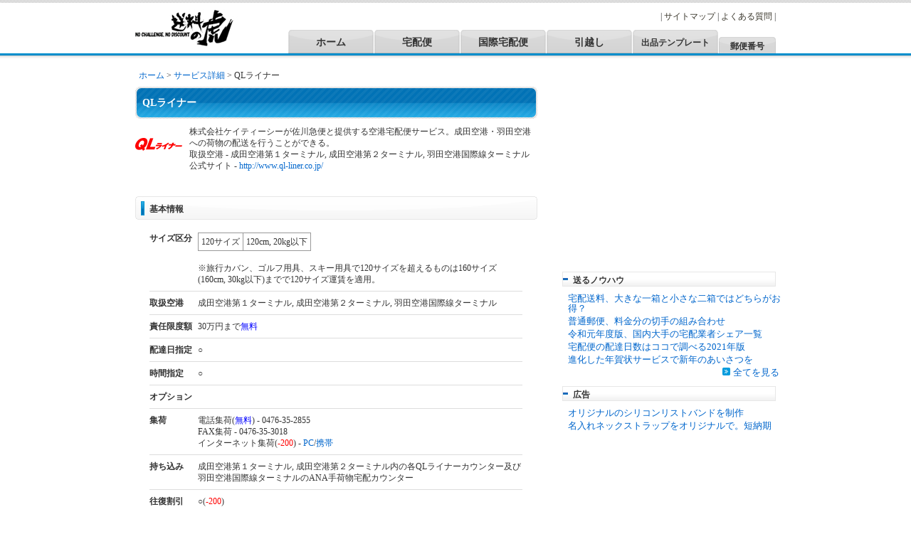

--- FILE ---
content_type: text/html
request_url: http://www.shipping.jp/service/airport_ql_liner.html
body_size: 4547
content:
<!DOCTYPE html PUBLIC "-//W3C//DTD XHTML 1.0 Transitional//EN" "http://www.w3.org/TR/xhtml1/DTD/xhtml1-transitional.dtd">
<html xmlns="http://www.w3.org/1999/xhtml">
<head>
	<meta http-equiv="Content-Type" content="text/html; charset=shift_jis" />
	<title>QLライナー(ケーティーシー)の料金など詳細情報 - 送料の虎</title>
	<meta name="keywords" content="QLライナー,空港宅配便,成田空港,羽田空港,ケーティーシー,料金">
	<link href="/css/import.css" rel="stylesheet" type="text/css" media="all" />
	<script type="text/javascript" src="/raa/rd.js"></script>
</head>
<body id="person">
<!-- HeadContainer -->
<div id="head_container">
	<div id="header" class="clearfix site9y">
		<span class="site_title" style="width:170px;"><a href="/"><span class="disp_n">送料の虎 - 宅配便・郵便・引越しの料金比較</span></a></span>
					<div id="header_right2">
			<ul id="head_topnavi" class="clearfix">
				<li class="head_topnavi01">| <a href="/help/sitemap.html">サイトマップ</a> | </li>
				<li class="head_topnavi02"><a href="/help/">よくある質問</a> | </li>
							</ul>
			<ul id="global2" class="clearfix">
				<li class="global01"><a href="/">ホーム</a></li>
				<li class="global02"><a href="/search.html">宅配便</a></li>
				<li class="global03"><a href="/intl/">国際宅配便</a></li>
				<li class="global04"><a href="/hikkoshi/">引越し</a></li>
				<li class="global05"><a href="/auction/">出品テンプレート</a></li>
				<li class="global06"><a href="/zipcode/">郵便番号</a></li>
			</ul>
		</div>
	</div>
</div>

<!-- HeadContainer END -->

<!-- Container -->
<div id="container" class="clearfix">
	<!-- Contents -->
	<div id="contents">
		<p class="pankuzu"><a href="../">ホーム</a>&nbsp;>&nbsp;<a href="/service/">サービス詳細</a>&nbsp;>&nbsp;QLライナー</p>
		<div class="parent">
			<h1>QLライナー</h1>
				<p><img src="../images/qlliner.gif" alt="QLライナーロゴマーク" width="66" height="52" class="f_left" />
					株式会社ケイティーシーが佐川急便と提供する空港宅配便サービス。成田空港・羽田空港への荷物の配送を行うことができる。</p>
				<p>取扱空港 - 成田空港第１ターミナル, 成田空港第２ターミナル, 羽田空港国際線ターミナル
				<p>公式サイト - <a href="http://www.ql-liner.co.jp/">http://www.ql-liner.co.jp/</a></p>

<p style="clear:both;margin-top:10px;"><script type="text/javascript"><!--
google_ad_client = "ca-pub-5802584261282138";
/* サービス上部リンクユニット */
google_ad_slot = "3714775894";
google_ad_width = 468;
google_ad_height = 15;
//-->
</script>
<script type="text/javascript"
src="//pagead2.googlesyndication.com/pagead/show_ads.js">
</script></p>

			<div class="child clearfix">
				<h2>基本情報</h2>
				
				<table width="540" border="0" cellpadding="0" cellspacing="8" class="margin12">
					<tr> 
						<td valign="top" nowrap><strong>サイズ区分</strong></td>
						<td valign="bottom"><table cellpadding="2" cellspacing="1" bgcolor="#999999">
								<tr bgcolor="#FFFFFF"> 
									<td>120サイズ</td>
									<td>120cm, 20kg以下</td>
								</tr>
							</table>
							<br>
							※旅行カバン、ゴルフ用具、スキー用具で120サイズを超えるものは160サイズ(160cm, 30kg以下)までで120サイズ運賃を適用。
						</td>
					</tr>
					<tr> 
						<td height="1" colspan="2" bgcolor="#DDDDDD"><img src="/images/space.gif" width="1" height="1"></td>
					</tr>
					<tr> 
						<td valign="top" nowrap><strong>取扱空港</strong></td>
						<td valign="bottom">成田空港第１ターミナル, 成田空港第２ターミナル, 羽田空港国際線ターミナル</td>
					</tr>
					<tr> 
						<td height="1" colspan="2" bgcolor="#DDDDDD"><img src="/images/space.gif" width="1" height="1"></td>
					</tr>
					<tr> 
						<td valign="top" nowrap><strong>責任限度額</strong></td>
						<td valign="bottom">30万円まで<font color="#0000FF">無料</font></td>
					</tr>
					<tr> 
						<td height="1" colspan="2" bgcolor="#DDDDDD"><img src="/images/space.gif" width="1" height="1"></td>
					</tr>
					<tr> 
						<td valign="top"><strong>配達日指定</strong></td>
						<td valign="bottom">○</td>
					</tr>
					<tr> 
						<td height="1" colspan="2" bgcolor="#DDDDDD"><img src="/images/space.gif" width="1" height="1"></td>
					</tr>
					<tr> 
						<td valign="top"><strong>時間指定</strong></td>
						<td valign="bottom">○</td>
					</tr>
					<tr> 
						<td height="1" colspan="2" bgcolor="#DDDDDD"><img src="/images/space.gif" width="1" height="1"></td>
					</tr>
					<tr> 
						<td valign="top"><strong>オプション</strong></td>
						<td valign="bottom">&nbsp;</td>
					</tr>
					<tr> 
						<td height="1" colspan="2" bgcolor="#DDDDDD"><img src="/images/space.gif" width="1" height="1"></td>
					</tr>
					<tr> 
						<td valign="top"><strong>集荷</strong></td>
						<td valign="bottom">
							電話集荷(<font color="#0000FF">無料</font>) - 0476-35-2855<br>
							FAX集荷 - 0476-35-3018<br>
							インターネット集荷(<font color="#FF0000">-200</font>) - <a href="https://www.ql-liner.com/QL/" target="_blank">PC</a>/<a href="https://www.ql-liner.com/QLI/">携帯</a></td>
					</tr>
					<tr> 
						<td height="1" colspan="2" bgcolor="#DDDDDD"><img src="/images/space.gif" width="1" height="1"></td>
					</tr>
					<tr> 
						<td valign="top"><strong>持ち込み</strong></td>
						<td valign="top">成田空港第１ターミナル, 成田空港第２ターミナル内の各QLライナーカウンター及び羽田空港国際線ターミナルのANA手荷物宅配カウンター</td>
					</tr>
					<tr> 
						<td height="1" colspan="2" bgcolor="#DDDDDD"><img src="/images/space.gif" width="1" height="1"></td>
					</tr>
					<tr> 
						<td valign="top"><strong>往復割引</strong></td>
						<td valign="top">○(<font color="#FF0000">-200</font>) <br>
							</td>
					</tr>
					<tr> 
						<td valign="top"><strong>複数割引</strong></td>
						<td valign="top">○(<font color="#FF0000">-100</font>) <br>※成田空港から発送する場合のみ
							</td>
					</tr>
					<tr> 
						<td height="1" colspan="2" bgcolor="#DDDDDD"><img src="/images/space.gif" width="1" height="1"></td>
					</tr>
					<tr> 
						<td valign="top"><strong>追跡</strong></td>
						<td valign="bottom"><a href="http://k2k.sagawa-exp.co.jp/">パソコン用</a><br>
						<a href="http://k2k.sagawa-exp.co.jp/m/top.do">携帯用</a></td>
					</tr>
					<tr> 
						<td height="1" colspan="2" bgcolor="#DDDDDD"><img src="/images/space.gif" width="1" height="1"></td>
					</tr>
					<tr> 
						<td valign="top"><strong>送料着払い</strong></td>
						<td valign="bottom">○</td>
					</tr>
					<tr> 
						<td height="1" colspan="2" bgcolor="#DDDDDD"><img src="/images/space.gif" width="1" height="1"></td>
					</tr>
				</table> 

			</div>
			
			<div class="child clearfix">
				<h2>料金表</h2>
				<p><a href="http://www.ql-liner.co.jp/ql_liner/fee.html" target="_blank">料金のご案内</a> - 発着都道府県による料金表。
				</p>
			</div>
			
			<div class="child clearfix">
				<h2>便利なサービス</h2>
				<p><a href="http://www.ql-liner.com/QL/">空港宅配受付</a> - WebからのQLライナー受付。</p>
			</div>
			
			<div class="child clearfix">
				<h2>種類</h2>
			</div>
			
			<div class="child clearfix">
				<h2>年表</h2>
				<p>
				2014年 - 羽田空港国際線ターミナルでのサービスを開始。<br>
				2014年4月 - 消費税率変更に伴う料金変更。<br>
				2017年10月 - 料金変更。
				</p>
			</div>
						
		</div>
<div align="left" style="padding-left:20px;">
<script type="text/javascript"><!--
google_ad_client = "pub-5802584261282138";
/* 336x280, 作成済み 09/07/06 */
google_ad_slot = "4478380480";
google_ad_width = 336;
google_ad_height = 280;
//-->
</script>
<script type="text/javascript"
src="//pagead2.googlesyndication.com/pagead/show_ads.js">
</script>
</div>
	</div>
	<!-- Contents END -->
	
	<!-- SubContents -->
	<div id="sub_contents">
	<div id="PD10JA.TRA.002" class="banner250 otad">
		<!-- AD FOR HOMEUSE SITE DOMES ALL SEARCH INPUT [300x250] -->
		<!-- CIDS:PT08OC.TRA.001 --><div class="banner250 otad" id="AD.GOOGLE.300x250">
			<script type="text/javascript"><!--
			google_ad_client = "pub-5802584261282138";
			/* 081006,画面右上部検索主要ページ(300x250) */
			google_ad_slot = "9206349505";
			google_ad_width = 300;
			google_ad_height = 250;
			//-->
			</script>
			<script type="text/javascript"
			src="//pagead2.googlesyndication.com/pagead/show_ads.js">
			</script>
		</div><!-- CIDE:PT08AG.TRA.001 -->
		<!-- /AD FOR HOMEUSE SITE -->
	</div>

	<!-- InsideSubContents -->
	<div style="padding-bottom: 1em;" class="sub_box">
		<div style="padding-bottom: 10px;" class="sub_box"> 
			<h4><a style="color: rgb(51, 51, 51);" href="/knowhow/">送るノウハウ</a></h4> 
			<table cellspacing="0" cellpadding="0" border="0"><tbody><tr><td> 
				<ul class="knowhow_mini"> 
					<li style="width:300px;"><a href="/knowhow/20211228.html">宅配送料、大きな一箱と小さな二箱ではどちらがお得？</a></li> 
					<li style="width:300px;"><a href="/knowhow/20210414.html">普通郵便、料金分の切手の組み合わせ</a></li> 
					<li style="width:300px;"><a href="/knowhow/20210316.html">令和元年度版、国内大手の宅配業者シェア一覧</a></li> 
					<li style="width:300px;"><a href="/knowhow/20210108.html">宅配便の配達日数はココで調べる2021年版</a></li> 
					<li style="width:300px;"><a href="/knowhow/20201210.html">進化した年賀状サービスで新年のあいさつを</a></li> 
					<li style="text-align: right;"><span class="icon_arrow_blue"><a href="/knowhow/">全てを見る</a></span></li> 
				</ul> 
			</td></tr></tbody></table> 

			<h4 style="margin-top:10px;">広告</h4> 
			<table cellspacing="0" cellpadding="0" border="0"><tbody><tr><td> 
				<ul class="knowhow_mini"> 
					<li style="width:300px;"><a href="https://www.rocket-wristband.com/" target="_blank">オリジナルのシリコンリストバンドを制作</a></li> 
					<li style="width:300px;"><a href="https://ao-strap.com/" target="_blank">名入れネックストラップをオリジナルで。短納期</a></li> 
				</ul> 
			</td></tr></tbody></table> 

		</div>

		<script type="text/javascript"><!--
		google_ad_client = "ca-pub-5802584261282138";
		/* 一般右上 */
		google_ad_slot = "3455723592";
		google_ad_width = 300;
		google_ad_height = 250;
		//-->
		</script>
		<script src="//pagead2.googlesyndication.com/pagead/show_ads.js" type="text/javascript"></script>

		<div style="margin-top: 10px;" class="sub_box"> 
			<h3 style="font-size: 12px; border: 0px;">宅配便検索ランキング （1/20～1/27）</h3>
			<dl class="clearfix">
				<dt style="clear:both;width:60px;">第1位</dt>
				<dd style="width:215px;"><a target="_top" href="/service/youpack.html">日本郵便のゆうパック (↓)</a></dd>
				<dt style="clear:both;width:60px;">第2位</dt>
				<dd style="width:215px;"><a target="_top" href="/service/takkyubin.html">クロネコヤマトの宅急便 (↑)</a></dd>
				<dt style="clear:both;width:60px;">第3位</dt>
				<dd style="width:215px;"><a target="_top" href="/service/hikyakubin.html">佐川急便の飛脚便 (↓)</a></dd>
				<dt style="clear:both;width:60px;">第4位</dt>
				<dd style="width:215px;"><a target="_top" href="/service/teikeigai.html">日本郵便の定形外郵便物 (↑)</a></dd>
				<dt style="clear:both;width:60px;">第5位</dt>
				<dd style="width:215px;"><a target="_top" href="/service/kazai.html">ｸﾛﾈｺﾔﾏﾄのらくらく家財宅急便 (↓)</a></dd>
			</dl>
			<p style="text-align: right; margin: 5px 0px 0px; padding: 0px; color: rgb(102, 102, 102);">※一週間の検索回数を元に集計</p>
		</div>

		<div class="banner60"><a onclick="javascript: pageTracker._trackPageview('/raa/localad/hikkoshi/?from=subcontents_personal_E1');" target="_top" href="/hikkoshi/"><img width="300" height="60" alt="引越し比較も送料の虎" src="/images/no_cache/hikkoshi.png"></a></div>

		<div class="banner60"><a onclick="javascript: pageTracker._trackPageview('/raa/localad/oriraba.com/?from=subcontents_personal_E2');" target="_blank" href="http://oriraba.com/"><img width="300" height="60" alt="オリジナルのストラップ・キーホルダーを制作" src="/images/no_cache/oriraba_300x60.png"></a></div>

		<!--div class="sub_box">
			<h4>送料の虎モバイルサイト</h4>
			<p class="clerfix"><a target="_top" href="/m/"><img class="f_left" src="/images/qr.jpg"></a>モバイルサイトで外出先でも送料比較！<br><br><span class="icon_blue"><a target="_top" href="/help/index.html#d1">簡単な使い方</a></span><br><span class="icon_blue"><a target="_top" href="/help/index.html#d1">URLを今すぐ送信</a></span><br></p>
		</div-->

	</div>
	<!-- InsideSubContents END -->
	</div>
	<!-- SubsContents END -->
	
</div>
<!-- Container END -->
<!-- FootContainer -->
<div id="foot_container">
	<div id="footer">
		<ul class="foot_navi">
			<li>| <a href="/help/company.html">会社概要</a> | </li>
			<li><a href="/help/sitemap.html">サイトマップ</a> | </li>
			<li><a href="/help/">よくある質問</a> | </li>
			<li><a href="/help/form_mail/">お問い合わせ</a> | </li>
			<li><a href="/help/privacy.html">プライバシーポリシー</a> |</li>
		</ul>
		<p class="copyright"><span class="disp_n">Copyright OCLCOM Inc. All Rights Reserved.</span></p>
	</div>
</div>
<!-- FootContainer END -->
<script type="text/javascript">var gaJsHost = (("https:" == document.location.protocol) ? "https://ssl." : "http://www.");document.write(unescape("%3Cscript src='" + gaJsHost + "google-analytics.com/ga.js' type='text/javascript'%3E%3C/script%3E"));</script>
<script type="text/javascript">var pageTracker = _gat._getTracker("UA-4463980-1");pageTracker._trackPageview();</script>
<script defer src="https://static.cloudflareinsights.com/beacon.min.js/vcd15cbe7772f49c399c6a5babf22c1241717689176015" integrity="sha512-ZpsOmlRQV6y907TI0dKBHq9Md29nnaEIPlkf84rnaERnq6zvWvPUqr2ft8M1aS28oN72PdrCzSjY4U6VaAw1EQ==" data-cf-beacon='{"version":"2024.11.0","token":"2ee6c31deb4b407597a759fcb7826107","r":1,"server_timing":{"name":{"cfCacheStatus":true,"cfEdge":true,"cfExtPri":true,"cfL4":true,"cfOrigin":true,"cfSpeedBrain":true},"location_startswith":null}}' crossorigin="anonymous"></script>
</body>
</html>


--- FILE ---
content_type: text/html; charset=utf-8
request_url: https://www.google.com/recaptcha/api2/aframe
body_size: 267
content:
<!DOCTYPE HTML><html><head><meta http-equiv="content-type" content="text/html; charset=UTF-8"></head><body><script nonce="4hBt-jI888rJXWJ5sBpwbg">/** Anti-fraud and anti-abuse applications only. See google.com/recaptcha */ try{var clients={'sodar':'https://pagead2.googlesyndication.com/pagead/sodar?'};window.addEventListener("message",function(a){try{if(a.source===window.parent){var b=JSON.parse(a.data);var c=clients[b['id']];if(c){var d=document.createElement('img');d.src=c+b['params']+'&rc='+(localStorage.getItem("rc::a")?sessionStorage.getItem("rc::b"):"");window.document.body.appendChild(d);sessionStorage.setItem("rc::e",parseInt(sessionStorage.getItem("rc::e")||0)+1);localStorage.setItem("rc::h",'1769597291424');}}}catch(b){}});window.parent.postMessage("_grecaptcha_ready", "*");}catch(b){}</script></body></html>

--- FILE ---
content_type: text/css
request_url: http://www.shipping.jp/css/layout.css?20091203
body_size: 1305
content:
/*-----------------------------------　Container　---------------------------------------*/
#head_container {
	background:url("../images/line_head.jpg") repeat-x 0 0;
}

#container {
	width:900px;
	margin:0 auto 50px auto;
}
#foot_container {
	clear:both;
	border-top:dotted 1px #666;
}

/*-----------------------------------　Header　---------------------------------------*/
#header{
	width:900px;
	margin:0 auto;
	padding-top:5px;
}
.site_title{
	float:left;
	width:310px;
	height:70px;
	background:url("../images/sitetitle.jpg") no-repeat 0 0;
}
.site_title a{
	width:170px;
	height:70px;
	display:block;
}

#header h1{
	float:left;
	font-weight:normal;
	color:#666;
	padding:10px 0;
	font-size:12px;
}

/*-- header_right --*/

#header_right{
	float:right;
	width:450px;
}

#header_right2{
	float:right;
	width:685px;
}

#head_topnavi {
	float:right;
	margin:10px 0;
	height: 17px;
}
#head_topnavi li{display:inline;}

#head_topnavi a{	color:#3A372C;}
#head_topnavi a:hover{	color:#999;}

/*-----------------------------------　GlobalNavi　---------------------------------------*/

#global {
	float:right;
	width:420px;
	height:50px;
	margin-top:0;
}
html* #global {
	float:right;
	width:420px;
	height:50px;
	margin-top:1px;
}
* html #global {
	float:right;
	width:420px;
	height:50px;
	margin-top:0;
}

#global li{
	float:left;
	font-size:14px;
	font-weight:bold;
}
#global li a{	text-align:center;display:block;color:#333;text-decoration:none;}
#global li a:hover{	display:block;color:#fff;text-decoration:underline;}

#global .global01 a{
	width:169px;
	height:23px;
	margin-right:1px;
	padding-top:10px;
	background:url("../images/bg_global.jpg") no-repeat 0 0;
}
#global .global02 a{
	width:169px;
	height:23px;
	margin-right:1px;
	padding-top:10px;
	background:url("../images/bg_global.jpg") no-repeat 0 0;
}
#global .global03 a{
	width:80px;
	height:18px;
	margin-top:10px;
	padding-top:5px;
	font-size:12px;
	background:url("../images/bg_global_short.jpg") no-repeat 0 0;
}

#global .global01 a:hover{	background-position:0 -33px;}
#global .global02 a:hover{	background-position:0 -33px;}
#global .global03 a:hover{	background-position:0 -23px;}


#person #global .global01 a,
#corporation #global .global02 a{	background-position:0 -33px;color:#fff;text-decoration:underline;}
#english #global .global03 a{	background-position:0 -23px;color:#fff;text-decoration:underline;}

/*-----------------------------------　GlobalNavi2　---------------------------------------*/

#global2 {
	float:right;
	width:685px;
	height:50px;
	margin-top:0;
}
html* #global2 {
	float:right;
	width:685px;
	height:50px;
	margin-top:1px;
}
* html #global2 {
	float:right;
	width:685px;
	height:50px;
	margin-top:0;
}

#global2 li{
	float:left;
	font-size:14px;
	font-weight:bold;
}
#global2 li a{	text-align:center;display:block;color:#333;text-decoration:none;}
#global2 li a:hover{	display:block;color:#fff;text-decoration:underline;}

#global2 .global01 a{
	width:120px;
	height:23px;
	margin-right:1px;
	padding-top:10px;
	background:url("../images/bg_global2.jpg") no-repeat 0 0;
}
#global2 .global02 a{
	width:120px;
	height:23px;
	margin-right:1px;
	padding-top:10px;
	background:url("../images/bg_global2.jpg") no-repeat 0 0;
}
#global2 .global03 a{
	width:120px;
	height:23px;
	margin-right:1px;
	padding-top:10px;
	background:url("../images/bg_global2.jpg") no-repeat 0 0;
}
#global2 .global04 a{
	width:120px;
	height:23px;
	margin-right:1px;
	padding-top:10px;
	background:url("../images/bg_global2.jpg") no-repeat 0 0;
}
#global2 .global05 a{
	width:120px;
	height:23px;
	margin-right:1px;
	padding-top:10px;
	background:url("../images/bg_global2.jpg") no-repeat 0 0;
	font-size:12px;
}
#global2 .global06 a{
	width:80px;
	height:18px;
	margin-top:10px;
	padding-top:5px;
	font-size:12px;
	background:url("../images/bg_global_short.jpg") no-repeat 0 0;
}

#global2 .global01 a:hover{	background-position:0 -33px;}
#global2 .global02 a:hover{	background-position:0 -33px;}
#global2 .global03 a:hover{	background-position:0 -33px;}
#global2 .global04 a:hover{	background-position:0 -33px;}
#global2 .global05 a:hover{	background-position:0 -33px;}
#global2 .global06 a:hover{	background-position:0 -23px;}

/* Force override style to apply new layout 200911 */
.site9y #header_right2 #global2 .global01 a { background-position:0 0px; color:#333; text-decoration: none;}
.site9y #header_right2 #global2 .global02 a { background-position:0 0px; color:#333; text-decoration: none;}
.site9y #header_right2 #global2 .global03 a { background-position:0 0px; color:#333; text-decoration: none;}
.site9y #header_right2 #global2 .global04 a { background-position:0 0px; color:#333; text-decoration: none;}
.site9y #header_right2 #global2 .global05 a { background-position:0 0px; color:#333; text-decoration: none;}
.site9y #header_right2 #global2 .global06 a { background-position:0 0px; color:#333; text-decoration: none;}

.site9y #header_right2 #global2 .active a { background-position:0 -33px;color:#fff;text-decoration:underline;}
.site9y #header_right2 #global2 .active_s a { background-position:0 -23px;color:#fff;text-decoration:underline;}

.site9y #header_right2 #global2 .global01 a:hover { background-position:0 -33px;}
.site9y #header_right2 #global2 .global02 a:hover { background-position:0 -33px;}
.site9y #header_right2 #global2 .global03 a:hover { background-position:0 -33px;}
.site9y #header_right2 #global2 .global04 a:hover { background-position:0 -33px;}
.site9y #header_right2 #global2 .global05 a:hover { background-position:0 -33px;}
.site9y #header_right2 #global2 .global06 a:hover { background-position:0 -23px;}
.site9y #header_right2 #global2 a:hover{	color:#fff;}

#person #global2 .global01 a,
#corporation #global2 .global02 a{	background-position:0 -33px;color:#fff;text-decoration:underline;}
#english #global2 .global03 a{	background-position:0 -23px;color:#fff;text-decoration:underline;}


/*-----------------------------------　Footer　---------------------------------------*/

#footer{
	width:900px;
	margin:0 auto;
	padding-bottom:50px;
}

.foot_navi {	padding:5px 0 0 0;}
.foot_navi a{	color:#3A372C;}
.foot_navi a:hover{	color:#999;}

.foot_navi li{display:inline;}

.copyright{
	float:right;
	width:265px;
	height:19px;
	background:url("../images/copyright.jpg") no-repeat 0 0;
}

/*-----------------------------------　MainVisual　---------------------------------------*/

.pankuzu{
	padding:6px 5px;
	height:18px;
}

.pankuzu strong {
	font-weight: normal;
}

/* alternative display to pankuzu */
.ad_line {
	padding:6px 5px;
	height:18px;
}

.ad_line a {
	color: #333;
}

/*-----------------------------------　MainContents　---------------------------------------*/

#contents{
	float:left;
	width:565px;
}



#contents .contents_navi{
	background:#f5f5f5;
	padding:10px;
	margin:20px 25px;
}
#contents .contents_navi li{display:inline;}



/*-----------------------------------　sub_contents　---------------------------------------*/

#sub_contents{
	float:right;
	width:300px;
	padding-top:30px;
}


.sub_box{
	line-height:1.2em;
	padding-bottom:20px;
	background:#fff;
}
.sub_box p{
	padding:10px 0;
}

.sub_box_hotspot{
	line-height:1em;
	margin-top:12px;
	padding-bottom:8px;
	background:#E3FF8E;
}

.sub_box_ss{
	line-height:1em;
	margin-top:12px;
	background:#FFF;
}

.sub_box_hotspot2{
	line-height:1em;
	margin-top:12px;
	padding-bottom:8px;
}

/*-----------------------------------　Page　---------------------------------------*/
.page_top a{
	display:block;
	float:right;
	margin:20px 1px 10px 0;
	width:80px;
	height:30px;
}

/*-----------------------------------　table　---------------------------------------*/
